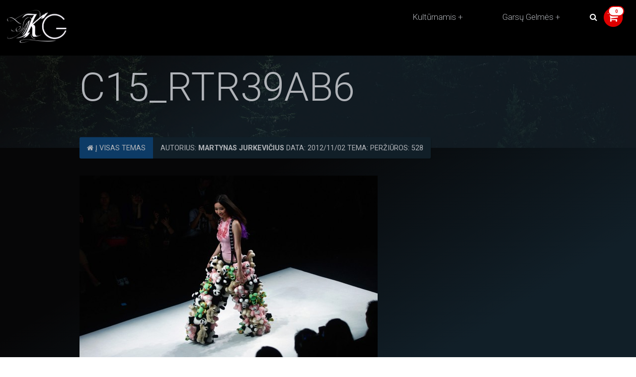

--- FILE ---
content_type: text/html; charset=UTF-8
request_url: https://www.kult.lt/2012/11/02/21-amziaus-kinija-superinese-fotografijose/c15_rtr39ab6-2/
body_size: 15188
content:
<!DOCTYPE html>
<html lang="lt-LT">
  <head>
    <meta charset="UTF-8">
    <meta name="viewport" content="width=device-width, initial-scale=1">
    <meta name='robots' content='index, follow, max-image-preview:large, max-snippet:-1, max-video-preview:-1' />

            <script data-no-defer="1" data-ezscrex="false" data-cfasync="false" data-pagespeed-no-defer data-cookieconsent="ignore">
                var ctPublicFunctions = {"_ajax_nonce":"ac5beb5ae4","_rest_nonce":"371c7eadb8","_ajax_url":"\/wp-admin\/admin-ajax.php","_rest_url":"https:\/\/www.kult.lt\/wp-json\/","data__cookies_type":"none","data__ajax_type":"admin_ajax","text__wait_for_decoding":"Decoding the contact data, let us a few seconds to finish. Anti-Spam by CleanTalk","cookiePrefix":"","wprocket_detected":false}
            </script>
        
            <script data-no-defer="1" data-ezscrex="false" data-cfasync="false" data-pagespeed-no-defer data-cookieconsent="ignore">
                var ctPublic = {"_ajax_nonce":"ac5beb5ae4","settings__forms__check_internal":"0","settings__forms__check_external":"0","settings__forms__search_test":"1","blog_home":"https:\/\/www.kult.lt\/","pixel__setting":"3","pixel__enabled":false,"pixel__url":"https:\/\/moderate3-v4.cleantalk.org\/pixel\/9ebcf22f208cea137965b72df24a9dab.gif","data__email_check_before_post":"1","data__cookies_type":"none","data__key_is_ok":true,"data__visible_fields_required":true,"data__to_local_storage":{"apbct_cookies_test":"%7B%22cookies_names%22%3A%5B%22apbct_timestamp%22%2C%22apbct_site_landing_ts%22%5D%2C%22check_value%22%3A%224531d3137e1b8b3afb7ebbf4b2148275%22%7D","apbct_site_landing_ts":"1769877168","apbct_timestamp":"1769877168","apbct_urls":"{\"www.kult.lt\/2012\/11\/02\/21-amziaus-kinija-superinese-fotografijose\/c15_rtr39ab6-2\/\":[1769877168]}"},"wl_brandname":"Anti-Spam by CleanTalk","wl_brandname_short":"CleanTalk","ct_checkjs_key":1356880201}
            </script>
        
	<!-- This site is optimized with the Yoast SEO plugin v26.8 - https://yoast.com/product/yoast-seo-wordpress/ -->
	<title>c15_RTR39AB6 - Kultūrnamis</title>
	<link rel="canonical" href="https://www.kult.lt/2012/11/02/21-amziaus-kinija-superinese-fotografijose/c15_rtr39ab6-2/" />
	<meta property="og:locale" content="lt_LT" />
	<meta property="og:type" content="article" />
	<meta property="og:title" content="c15_RTR39AB6 - Kultūrnamis" />
	<meta property="og:url" content="https://www.kult.lt/2012/11/02/21-amziaus-kinija-superinese-fotografijose/c15_rtr39ab6-2/" />
	<meta property="og:site_name" content="Kultūrnamis" />
	<meta property="article:publisher" content="https://www.facebook.com/kult.lt" />
	<meta property="og:image" content="https://www.kult.lt/2012/11/02/21-amziaus-kinija-superinese-fotografijose/c15_rtr39ab6-2" />
	<meta property="og:image:width" content="1247" />
	<meta property="og:image:height" content="808" />
	<meta property="og:image:type" content="image/jpeg" />
	<script type="application/ld+json" class="yoast-schema-graph">{"@context":"https://schema.org","@graph":[{"@type":"WebPage","@id":"https://www.kult.lt/2012/11/02/21-amziaus-kinija-superinese-fotografijose/c15_rtr39ab6-2/","url":"https://www.kult.lt/2012/11/02/21-amziaus-kinija-superinese-fotografijose/c15_rtr39ab6-2/","name":"c15_RTR39AB6 - Kultūrnamis","isPartOf":{"@id":"https://www.kult.lt/#website"},"primaryImageOfPage":{"@id":"https://www.kult.lt/2012/11/02/21-amziaus-kinija-superinese-fotografijose/c15_rtr39ab6-2/#primaryimage"},"image":{"@id":"https://www.kult.lt/2012/11/02/21-amziaus-kinija-superinese-fotografijose/c15_rtr39ab6-2/#primaryimage"},"thumbnailUrl":"https://www.kult.lt/wp-content/uploads/2012/11/c15_RTR39AB61.jpg","datePublished":"2012-11-02T16:53:50+00:00","breadcrumb":{"@id":"https://www.kult.lt/2012/11/02/21-amziaus-kinija-superinese-fotografijose/c15_rtr39ab6-2/#breadcrumb"},"inLanguage":"lt-LT","potentialAction":[{"@type":"ReadAction","target":["https://www.kult.lt/2012/11/02/21-amziaus-kinija-superinese-fotografijose/c15_rtr39ab6-2/"]}]},{"@type":"ImageObject","inLanguage":"lt-LT","@id":"https://www.kult.lt/2012/11/02/21-amziaus-kinija-superinese-fotografijose/c15_rtr39ab6-2/#primaryimage","url":"https://www.kult.lt/wp-content/uploads/2012/11/c15_RTR39AB61.jpg","contentUrl":"https://www.kult.lt/wp-content/uploads/2012/11/c15_RTR39AB61.jpg","width":1247,"height":808},{"@type":"BreadcrumbList","@id":"https://www.kult.lt/2012/11/02/21-amziaus-kinija-superinese-fotografijose/c15_rtr39ab6-2/#breadcrumb","itemListElement":[{"@type":"ListItem","position":1,"name":"Home","item":"https://www.kult.lt/"},{"@type":"ListItem","position":2,"name":"21 amžiaus Kinija spalvingose fotografijose","item":"https://www.kult.lt/2012/11/02/21-amziaus-kinija-superinese-fotografijose/"},{"@type":"ListItem","position":3,"name":"c15_RTR39AB6"}]},{"@type":"WebSite","@id":"https://www.kult.lt/#website","url":"https://www.kult.lt/","name":"Kultūrnamis","description":"sielos kultūrizmas","publisher":{"@id":"https://www.kult.lt/#organization"},"potentialAction":[{"@type":"SearchAction","target":{"@type":"EntryPoint","urlTemplate":"https://www.kult.lt/?s={search_term_string}"},"query-input":{"@type":"PropertyValueSpecification","valueRequired":true,"valueName":"search_term_string"}}],"inLanguage":"lt-LT"},{"@type":"Organization","@id":"https://www.kult.lt/#organization","name":"Kult.lt","url":"https://www.kult.lt/","logo":{"@type":"ImageObject","inLanguage":"lt-LT","@id":"https://www.kult.lt/#/schema/logo/image/","url":"https://www.kult.lt/wp-content/uploads/featuredImage.jpg","contentUrl":"https://www.kult.lt/wp-content/uploads/featuredImage.jpg","width":910,"height":683,"caption":"Kult.lt"},"image":{"@id":"https://www.kult.lt/#/schema/logo/image/"},"sameAs":["https://www.facebook.com/kult.lt"]}]}</script>
	<!-- / Yoast SEO plugin. -->


<link rel='dns-prefetch' href='//moderate.cleantalk.org' />
<link rel='dns-prefetch' href='//fonts.googleapis.com' />
<link rel='dns-prefetch' href='//maxcdn.bootstrapcdn.com' />
<link rel="alternate" type="application/rss+xml" title="Kultūrnamis &raquo; Įrašo „c15_RTR39AB6“ komentarų RSS srautas" href="https://www.kult.lt/2012/11/02/21-amziaus-kinija-superinese-fotografijose/c15_rtr39ab6-2/feed/" />
<link rel="alternate" title="oEmbed (JSON)" type="application/json+oembed" href="https://www.kult.lt/wp-json/oembed/1.0/embed?url=https%3A%2F%2Fwww.kult.lt%2F2012%2F11%2F02%2F21-amziaus-kinija-superinese-fotografijose%2Fc15_rtr39ab6-2%2F" />
<link rel="alternate" title="oEmbed (XML)" type="text/xml+oembed" href="https://www.kult.lt/wp-json/oembed/1.0/embed?url=https%3A%2F%2Fwww.kult.lt%2F2012%2F11%2F02%2F21-amziaus-kinija-superinese-fotografijose%2Fc15_rtr39ab6-2%2F&#038;format=xml" />
<style id='wp-img-auto-sizes-contain-inline-css' type='text/css'>
img:is([sizes=auto i],[sizes^="auto," i]){contain-intrinsic-size:3000px 1500px}
/*# sourceURL=wp-img-auto-sizes-contain-inline-css */
</style>
<style id='wp-emoji-styles-inline-css' type='text/css'>

	img.wp-smiley, img.emoji {
		display: inline !important;
		border: none !important;
		box-shadow: none !important;
		height: 1em !important;
		width: 1em !important;
		margin: 0 0.07em !important;
		vertical-align: -0.1em !important;
		background: none !important;
		padding: 0 !important;
	}
/*# sourceURL=wp-emoji-styles-inline-css */
</style>
<style id='wp-block-library-inline-css' type='text/css'>
:root{--wp-block-synced-color:#7a00df;--wp-block-synced-color--rgb:122,0,223;--wp-bound-block-color:var(--wp-block-synced-color);--wp-editor-canvas-background:#ddd;--wp-admin-theme-color:#007cba;--wp-admin-theme-color--rgb:0,124,186;--wp-admin-theme-color-darker-10:#006ba1;--wp-admin-theme-color-darker-10--rgb:0,107,160.5;--wp-admin-theme-color-darker-20:#005a87;--wp-admin-theme-color-darker-20--rgb:0,90,135;--wp-admin-border-width-focus:2px}@media (min-resolution:192dpi){:root{--wp-admin-border-width-focus:1.5px}}.wp-element-button{cursor:pointer}:root .has-very-light-gray-background-color{background-color:#eee}:root .has-very-dark-gray-background-color{background-color:#313131}:root .has-very-light-gray-color{color:#eee}:root .has-very-dark-gray-color{color:#313131}:root .has-vivid-green-cyan-to-vivid-cyan-blue-gradient-background{background:linear-gradient(135deg,#00d084,#0693e3)}:root .has-purple-crush-gradient-background{background:linear-gradient(135deg,#34e2e4,#4721fb 50%,#ab1dfe)}:root .has-hazy-dawn-gradient-background{background:linear-gradient(135deg,#faaca8,#dad0ec)}:root .has-subdued-olive-gradient-background{background:linear-gradient(135deg,#fafae1,#67a671)}:root .has-atomic-cream-gradient-background{background:linear-gradient(135deg,#fdd79a,#004a59)}:root .has-nightshade-gradient-background{background:linear-gradient(135deg,#330968,#31cdcf)}:root .has-midnight-gradient-background{background:linear-gradient(135deg,#020381,#2874fc)}:root{--wp--preset--font-size--normal:16px;--wp--preset--font-size--huge:42px}.has-regular-font-size{font-size:1em}.has-larger-font-size{font-size:2.625em}.has-normal-font-size{font-size:var(--wp--preset--font-size--normal)}.has-huge-font-size{font-size:var(--wp--preset--font-size--huge)}.has-text-align-center{text-align:center}.has-text-align-left{text-align:left}.has-text-align-right{text-align:right}.has-fit-text{white-space:nowrap!important}#end-resizable-editor-section{display:none}.aligncenter{clear:both}.items-justified-left{justify-content:flex-start}.items-justified-center{justify-content:center}.items-justified-right{justify-content:flex-end}.items-justified-space-between{justify-content:space-between}.screen-reader-text{border:0;clip-path:inset(50%);height:1px;margin:-1px;overflow:hidden;padding:0;position:absolute;width:1px;word-wrap:normal!important}.screen-reader-text:focus{background-color:#ddd;clip-path:none;color:#444;display:block;font-size:1em;height:auto;left:5px;line-height:normal;padding:15px 23px 14px;text-decoration:none;top:5px;width:auto;z-index:100000}html :where(.has-border-color){border-style:solid}html :where([style*=border-top-color]){border-top-style:solid}html :where([style*=border-right-color]){border-right-style:solid}html :where([style*=border-bottom-color]){border-bottom-style:solid}html :where([style*=border-left-color]){border-left-style:solid}html :where([style*=border-width]){border-style:solid}html :where([style*=border-top-width]){border-top-style:solid}html :where([style*=border-right-width]){border-right-style:solid}html :where([style*=border-bottom-width]){border-bottom-style:solid}html :where([style*=border-left-width]){border-left-style:solid}html :where(img[class*=wp-image-]){height:auto;max-width:100%}:where(figure){margin:0 0 1em}html :where(.is-position-sticky){--wp-admin--admin-bar--position-offset:var(--wp-admin--admin-bar--height,0px)}@media screen and (max-width:600px){html :where(.is-position-sticky){--wp-admin--admin-bar--position-offset:0px}}

/*# sourceURL=wp-block-library-inline-css */
</style><link rel='stylesheet' id='wc-blocks-style-css' href='https://www.kult.lt/wp-content/plugins/woocommerce/assets/client/blocks/wc-blocks.css?ver=wc-10.4.3' type='text/css' media='all' />
<style id='global-styles-inline-css' type='text/css'>
:root{--wp--preset--aspect-ratio--square: 1;--wp--preset--aspect-ratio--4-3: 4/3;--wp--preset--aspect-ratio--3-4: 3/4;--wp--preset--aspect-ratio--3-2: 3/2;--wp--preset--aspect-ratio--2-3: 2/3;--wp--preset--aspect-ratio--16-9: 16/9;--wp--preset--aspect-ratio--9-16: 9/16;--wp--preset--color--black: #000000;--wp--preset--color--cyan-bluish-gray: #abb8c3;--wp--preset--color--white: #ffffff;--wp--preset--color--pale-pink: #f78da7;--wp--preset--color--vivid-red: #cf2e2e;--wp--preset--color--luminous-vivid-orange: #ff6900;--wp--preset--color--luminous-vivid-amber: #fcb900;--wp--preset--color--light-green-cyan: #7bdcb5;--wp--preset--color--vivid-green-cyan: #00d084;--wp--preset--color--pale-cyan-blue: #8ed1fc;--wp--preset--color--vivid-cyan-blue: #0693e3;--wp--preset--color--vivid-purple: #9b51e0;--wp--preset--gradient--vivid-cyan-blue-to-vivid-purple: linear-gradient(135deg,rgb(6,147,227) 0%,rgb(155,81,224) 100%);--wp--preset--gradient--light-green-cyan-to-vivid-green-cyan: linear-gradient(135deg,rgb(122,220,180) 0%,rgb(0,208,130) 100%);--wp--preset--gradient--luminous-vivid-amber-to-luminous-vivid-orange: linear-gradient(135deg,rgb(252,185,0) 0%,rgb(255,105,0) 100%);--wp--preset--gradient--luminous-vivid-orange-to-vivid-red: linear-gradient(135deg,rgb(255,105,0) 0%,rgb(207,46,46) 100%);--wp--preset--gradient--very-light-gray-to-cyan-bluish-gray: linear-gradient(135deg,rgb(238,238,238) 0%,rgb(169,184,195) 100%);--wp--preset--gradient--cool-to-warm-spectrum: linear-gradient(135deg,rgb(74,234,220) 0%,rgb(151,120,209) 20%,rgb(207,42,186) 40%,rgb(238,44,130) 60%,rgb(251,105,98) 80%,rgb(254,248,76) 100%);--wp--preset--gradient--blush-light-purple: linear-gradient(135deg,rgb(255,206,236) 0%,rgb(152,150,240) 100%);--wp--preset--gradient--blush-bordeaux: linear-gradient(135deg,rgb(254,205,165) 0%,rgb(254,45,45) 50%,rgb(107,0,62) 100%);--wp--preset--gradient--luminous-dusk: linear-gradient(135deg,rgb(255,203,112) 0%,rgb(199,81,192) 50%,rgb(65,88,208) 100%);--wp--preset--gradient--pale-ocean: linear-gradient(135deg,rgb(255,245,203) 0%,rgb(182,227,212) 50%,rgb(51,167,181) 100%);--wp--preset--gradient--electric-grass: linear-gradient(135deg,rgb(202,248,128) 0%,rgb(113,206,126) 100%);--wp--preset--gradient--midnight: linear-gradient(135deg,rgb(2,3,129) 0%,rgb(40,116,252) 100%);--wp--preset--font-size--small: 13px;--wp--preset--font-size--medium: 20px;--wp--preset--font-size--large: 36px;--wp--preset--font-size--x-large: 42px;--wp--preset--spacing--20: 0.44rem;--wp--preset--spacing--30: 0.67rem;--wp--preset--spacing--40: 1rem;--wp--preset--spacing--50: 1.5rem;--wp--preset--spacing--60: 2.25rem;--wp--preset--spacing--70: 3.38rem;--wp--preset--spacing--80: 5.06rem;--wp--preset--shadow--natural: 6px 6px 9px rgba(0, 0, 0, 0.2);--wp--preset--shadow--deep: 12px 12px 50px rgba(0, 0, 0, 0.4);--wp--preset--shadow--sharp: 6px 6px 0px rgba(0, 0, 0, 0.2);--wp--preset--shadow--outlined: 6px 6px 0px -3px rgb(255, 255, 255), 6px 6px rgb(0, 0, 0);--wp--preset--shadow--crisp: 6px 6px 0px rgb(0, 0, 0);}:where(.is-layout-flex){gap: 0.5em;}:where(.is-layout-grid){gap: 0.5em;}body .is-layout-flex{display: flex;}.is-layout-flex{flex-wrap: wrap;align-items: center;}.is-layout-flex > :is(*, div){margin: 0;}body .is-layout-grid{display: grid;}.is-layout-grid > :is(*, div){margin: 0;}:where(.wp-block-columns.is-layout-flex){gap: 2em;}:where(.wp-block-columns.is-layout-grid){gap: 2em;}:where(.wp-block-post-template.is-layout-flex){gap: 1.25em;}:where(.wp-block-post-template.is-layout-grid){gap: 1.25em;}.has-black-color{color: var(--wp--preset--color--black) !important;}.has-cyan-bluish-gray-color{color: var(--wp--preset--color--cyan-bluish-gray) !important;}.has-white-color{color: var(--wp--preset--color--white) !important;}.has-pale-pink-color{color: var(--wp--preset--color--pale-pink) !important;}.has-vivid-red-color{color: var(--wp--preset--color--vivid-red) !important;}.has-luminous-vivid-orange-color{color: var(--wp--preset--color--luminous-vivid-orange) !important;}.has-luminous-vivid-amber-color{color: var(--wp--preset--color--luminous-vivid-amber) !important;}.has-light-green-cyan-color{color: var(--wp--preset--color--light-green-cyan) !important;}.has-vivid-green-cyan-color{color: var(--wp--preset--color--vivid-green-cyan) !important;}.has-pale-cyan-blue-color{color: var(--wp--preset--color--pale-cyan-blue) !important;}.has-vivid-cyan-blue-color{color: var(--wp--preset--color--vivid-cyan-blue) !important;}.has-vivid-purple-color{color: var(--wp--preset--color--vivid-purple) !important;}.has-black-background-color{background-color: var(--wp--preset--color--black) !important;}.has-cyan-bluish-gray-background-color{background-color: var(--wp--preset--color--cyan-bluish-gray) !important;}.has-white-background-color{background-color: var(--wp--preset--color--white) !important;}.has-pale-pink-background-color{background-color: var(--wp--preset--color--pale-pink) !important;}.has-vivid-red-background-color{background-color: var(--wp--preset--color--vivid-red) !important;}.has-luminous-vivid-orange-background-color{background-color: var(--wp--preset--color--luminous-vivid-orange) !important;}.has-luminous-vivid-amber-background-color{background-color: var(--wp--preset--color--luminous-vivid-amber) !important;}.has-light-green-cyan-background-color{background-color: var(--wp--preset--color--light-green-cyan) !important;}.has-vivid-green-cyan-background-color{background-color: var(--wp--preset--color--vivid-green-cyan) !important;}.has-pale-cyan-blue-background-color{background-color: var(--wp--preset--color--pale-cyan-blue) !important;}.has-vivid-cyan-blue-background-color{background-color: var(--wp--preset--color--vivid-cyan-blue) !important;}.has-vivid-purple-background-color{background-color: var(--wp--preset--color--vivid-purple) !important;}.has-black-border-color{border-color: var(--wp--preset--color--black) !important;}.has-cyan-bluish-gray-border-color{border-color: var(--wp--preset--color--cyan-bluish-gray) !important;}.has-white-border-color{border-color: var(--wp--preset--color--white) !important;}.has-pale-pink-border-color{border-color: var(--wp--preset--color--pale-pink) !important;}.has-vivid-red-border-color{border-color: var(--wp--preset--color--vivid-red) !important;}.has-luminous-vivid-orange-border-color{border-color: var(--wp--preset--color--luminous-vivid-orange) !important;}.has-luminous-vivid-amber-border-color{border-color: var(--wp--preset--color--luminous-vivid-amber) !important;}.has-light-green-cyan-border-color{border-color: var(--wp--preset--color--light-green-cyan) !important;}.has-vivid-green-cyan-border-color{border-color: var(--wp--preset--color--vivid-green-cyan) !important;}.has-pale-cyan-blue-border-color{border-color: var(--wp--preset--color--pale-cyan-blue) !important;}.has-vivid-cyan-blue-border-color{border-color: var(--wp--preset--color--vivid-cyan-blue) !important;}.has-vivid-purple-border-color{border-color: var(--wp--preset--color--vivid-purple) !important;}.has-vivid-cyan-blue-to-vivid-purple-gradient-background{background: var(--wp--preset--gradient--vivid-cyan-blue-to-vivid-purple) !important;}.has-light-green-cyan-to-vivid-green-cyan-gradient-background{background: var(--wp--preset--gradient--light-green-cyan-to-vivid-green-cyan) !important;}.has-luminous-vivid-amber-to-luminous-vivid-orange-gradient-background{background: var(--wp--preset--gradient--luminous-vivid-amber-to-luminous-vivid-orange) !important;}.has-luminous-vivid-orange-to-vivid-red-gradient-background{background: var(--wp--preset--gradient--luminous-vivid-orange-to-vivid-red) !important;}.has-very-light-gray-to-cyan-bluish-gray-gradient-background{background: var(--wp--preset--gradient--very-light-gray-to-cyan-bluish-gray) !important;}.has-cool-to-warm-spectrum-gradient-background{background: var(--wp--preset--gradient--cool-to-warm-spectrum) !important;}.has-blush-light-purple-gradient-background{background: var(--wp--preset--gradient--blush-light-purple) !important;}.has-blush-bordeaux-gradient-background{background: var(--wp--preset--gradient--blush-bordeaux) !important;}.has-luminous-dusk-gradient-background{background: var(--wp--preset--gradient--luminous-dusk) !important;}.has-pale-ocean-gradient-background{background: var(--wp--preset--gradient--pale-ocean) !important;}.has-electric-grass-gradient-background{background: var(--wp--preset--gradient--electric-grass) !important;}.has-midnight-gradient-background{background: var(--wp--preset--gradient--midnight) !important;}.has-small-font-size{font-size: var(--wp--preset--font-size--small) !important;}.has-medium-font-size{font-size: var(--wp--preset--font-size--medium) !important;}.has-large-font-size{font-size: var(--wp--preset--font-size--large) !important;}.has-x-large-font-size{font-size: var(--wp--preset--font-size--x-large) !important;}
/*# sourceURL=global-styles-inline-css */
</style>

<style id='classic-theme-styles-inline-css' type='text/css'>
/*! This file is auto-generated */
.wp-block-button__link{color:#fff;background-color:#32373c;border-radius:9999px;box-shadow:none;text-decoration:none;padding:calc(.667em + 2px) calc(1.333em + 2px);font-size:1.125em}.wp-block-file__button{background:#32373c;color:#fff;text-decoration:none}
/*# sourceURL=/wp-includes/css/classic-themes.min.css */
</style>
<link rel='stylesheet' id='ct_public_css-css' href='https://www.kult.lt/wp-content/plugins/cleantalk-spam-protect/css/cleantalk-public.min.css?ver=6.21' type='text/css' media='all' />
<link rel='stylesheet' id='woocommerce-layout-css' href='https://www.kult.lt/wp-content/plugins/woocommerce/assets/css/woocommerce-layout.css?ver=10.4.3' type='text/css' media='all' />
<link rel='stylesheet' id='woocommerce-smallscreen-css' href='https://www.kult.lt/wp-content/plugins/woocommerce/assets/css/woocommerce-smallscreen.css?ver=10.4.3' type='text/css' media='only screen and (max-width: 768px)' />
<link rel='stylesheet' id='woocommerce-general-css' href='https://www.kult.lt/wp-content/plugins/woocommerce/assets/css/woocommerce.css?ver=10.4.3' type='text/css' media='all' />
<style id='woocommerce-inline-inline-css' type='text/css'>
.woocommerce form .form-row .required { visibility: visible; }
/*# sourceURL=woocommerce-inline-inline-css */
</style>
<link rel='stylesheet' id='wp-polls-css' href='https://www.kult.lt/wp-content/plugins/wp-polls/polls-css.css?ver=2.77.2' type='text/css' media='all' />
<style id='wp-polls-inline-css' type='text/css'>
.wp-polls .pollbar {
	margin: 1px;
	font-size: -1px;
	line-height: 1px;
	height: 1px;
	background: #7b9c06;
	border: 1px solid #7b9c06;
}

/*# sourceURL=wp-polls-inline-css */
</style>
<link rel='stylesheet' id='paysera-select-2-css-css' href='https://www.kult.lt/wp-content/plugins/woo-payment-gateway-paysera/assets/css/select2.min.css?ver=6.9' type='text/css' media='all' />
<link rel='stylesheet' id='wordpress-popular-posts-css-css' href='https://www.kult.lt/wp-content/plugins/wordpress-popular-posts/assets/css/wpp.css?ver=6.3.4' type='text/css' media='all' />
<link rel='stylesheet' id='custom-google-fonts-css' href='//fonts.googleapis.com/css?family=Roboto+Condensed%3A300%2C300i%2C400%2C400i%2C700%2C700i%7CRoboto%3A100%2C300%2C400%2C400i%2C700%2C700i&#038;ver=6.9' type='text/css' media='all' />
<link rel='stylesheet' id='font-awesome-css' href='//maxcdn.bootstrapcdn.com/font-awesome/4.7.0/css/font-awesome.min.css?ver=6.9' type='text/css' media='all' />
<link rel='stylesheet' id='our-main-styles-css' href='https://www.kult.lt/wp-content/themes/kult-garsugelmes/bundled-assets/styles.5a09d912c2045581b32d.css?ver=6.9' type='text/css' media='all' />
<link rel='stylesheet' id='google-fonts-css' href='https://fonts.googleapis.com/css2?family=Cinzel%3Awght%40400%3B500%3B600%3B700&#038;display=swap&#038;ver=6.9' type='text/css' media='all' />
<script type="text/javascript" src="https://www.kult.lt/wp-includes/js/jquery/jquery.min.js?ver=3.7.1" id="jquery-core-js"></script>
<script type="text/javascript" src="https://www.kult.lt/wp-includes/js/jquery/jquery-migrate.min.js?ver=3.4.1" id="jquery-migrate-js"></script>
<script type="text/javascript" data-pagespeed-no-defer src="https://www.kult.lt/wp-content/plugins/cleantalk-spam-protect/js/apbct-public-bundle.min.js?ver=6.21" id="ct_public_functions-js"></script>
<script type="text/javascript" src="https://moderate.cleantalk.org/ct-bot-detector-wrapper.js" id="ct_bot_detector-js"></script>
<script type="text/javascript" src="https://www.kult.lt/wp-content/plugins/woocommerce/assets/js/jquery-blockui/jquery.blockUI.min.js?ver=2.7.0-wc.10.4.3" id="wc-jquery-blockui-js" defer="defer" data-wp-strategy="defer"></script>
<script type="text/javascript" src="https://www.kult.lt/wp-content/plugins/woocommerce/assets/js/js-cookie/js.cookie.min.js?ver=2.1.4-wc.10.4.3" id="wc-js-cookie-js" defer="defer" data-wp-strategy="defer"></script>
<script type="text/javascript" id="woocommerce-js-extra">
/* <![CDATA[ */
var woocommerce_params = {"ajax_url":"/wp-admin/admin-ajax.php","wc_ajax_url":"/?wc-ajax=%%endpoint%%","i18n_password_show":"Rodyti slapta\u017eod\u012f","i18n_password_hide":"Sl\u0117pti slapta\u017eod\u012f"};
//# sourceURL=woocommerce-js-extra
/* ]]> */
</script>
<script type="text/javascript" src="https://www.kult.lt/wp-content/plugins/woocommerce/assets/js/frontend/woocommerce.min.js?ver=10.4.3" id="woocommerce-js" defer="defer" data-wp-strategy="defer"></script>
<script type="text/javascript" src="https://www.kult.lt/wp-content/plugins/woo-payment-gateway-paysera/assets/js/select2.min.js?ver=6.9" id="paysera-select-2-js-js"></script>
<script type="text/javascript" src="https://www.kult.lt/wp-content/plugins/woo-payment-gateway-paysera/assets/js/delivery/frontend.js?ver=6.9" id="paysera-delivery-frontend-js-js"></script>
<script type="text/javascript" id="kk-script-js-extra">
/* <![CDATA[ */
var fetchCartItems = {"ajax_url":"https://www.kult.lt/wp-admin/admin-ajax.php","action":"kk_wc_fetchcartitems","nonce":"f741add888","currency":"EUR"};
//# sourceURL=kk-script-js-extra
/* ]]> */
</script>
<script type="text/javascript" src="https://www.kult.lt/wp-content/plugins/kliken-marketing-for-google/assets/kk-script.js?ver=6.9" id="kk-script-js"></script>
<script type="application/json" id="wpp-json">

{"sampling_active":0,"sampling_rate":100,"ajax_url":"https:\/\/www.kult.lt\/wp-json\/wordpress-popular-posts\/v1\/popular-posts","api_url":"https:\/\/www.kult.lt\/wp-json\/wordpress-popular-posts","ID":3062,"token":"371c7eadb8","lang":0,"debug":0}
//# sourceURL=wpp-json

</script>
<script type="text/javascript" src="https://www.kult.lt/wp-content/plugins/wordpress-popular-posts/assets/js/wpp.min.js?ver=6.3.4" id="wpp-js-js"></script>
<script type="text/javascript" id="WCPAY_ASSETS-js-extra">
/* <![CDATA[ */
var wcpayAssets = {"url":"https://www.kult.lt/wp-content/plugins/woocommerce-payments/dist/"};
//# sourceURL=WCPAY_ASSETS-js-extra
/* ]]> */
</script>
<link rel="https://api.w.org/" href="https://www.kult.lt/wp-json/" /><link rel="alternate" title="JSON" type="application/json" href="https://www.kult.lt/wp-json/wp/v2/media/3062" /><link rel="EditURI" type="application/rsd+xml" title="RSD" href="https://www.kult.lt/xmlrpc.php?rsd" />
<meta name="generator" content="WordPress 6.9" />
<meta name="generator" content="WooCommerce 10.4.3" />
<link rel='shortlink' href='https://www.kult.lt/?p=3062' />
            <style id="wpp-loading-animation-styles">@-webkit-keyframes bgslide{from{background-position-x:0}to{background-position-x:-200%}}@keyframes bgslide{from{background-position-x:0}to{background-position-x:-200%}}.wpp-widget-placeholder,.wpp-widget-block-placeholder,.wpp-shortcode-placeholder{margin:0 auto;width:60px;height:3px;background:#dd3737;background:linear-gradient(90deg,#dd3737 0%,#571313 10%,#dd3737 100%);background-size:200% auto;border-radius:3px;-webkit-animation:bgslide 1s infinite linear;animation:bgslide 1s infinite linear}</style>
            	<noscript><style>.woocommerce-product-gallery{ opacity: 1 !important; }</style></noscript>
	<meta name="facebook-domain-verification" content="9fnnaggk1vk6voz60hsidmhp9g5fbk" /><link rel="icon" href="https://www.kult.lt/wp-content/uploads/cropped-KG-pictograma-brauseriui-32x32.jpg" sizes="32x32" />
<link rel="icon" href="https://www.kult.lt/wp-content/uploads/cropped-KG-pictograma-brauseriui-192x192.jpg" sizes="192x192" />
<link rel="apple-touch-icon" href="https://www.kult.lt/wp-content/uploads/cropped-KG-pictograma-brauseriui-180x180.jpg" />
<meta name="msapplication-TileImage" content="https://www.kult.lt/wp-content/uploads/cropped-KG-pictograma-brauseriui-270x270.jpg" />
		<style type="text/css" id="wp-custom-css">
			.woocommerce a.button {
	background-color: #000 !important;
	border: 2px solid #000 !important;
}

.kult-varom-h2-font {
	background: rgba(0,0,0,0.8);
}

@media only screen and (max-width: 420px){
.kult-content a {
    font-size: 12px !important;
		font-weight: bold !important;
}
}

@media only screen and (max-width: 768px){
	.woocommerce ul.products[class*=columns-] li.product, .woocommerce-page ul.products[class*=columns-] li.product {
	width: 100%;
}
}		</style>
		    <meta charset="utf-8">
  <link rel='stylesheet' id='wc-blocks-checkout-style-css' href='https://www.kult.lt/wp-content/plugins/woocommerce-payments/dist/blocks-checkout.css?ver=1.0' type='text/css' media='all' />
</head>
  <body data-rsssl=1 class="attachment wp-singular attachment-template-default single single-attachment postid-3062 attachmentid-3062 attachment-jpeg wp-theme-kult-garsugelmes theme-kult-garsugelmes woocommerce-no-js">
    <header class="site-header" style="
    z-index: 1000000;
">
    <div class="container kult-navdropdown">
      <div class="school-logo-text float-left"><a href="https://www.kult.lt"><img class="kult-logo" src="https://www.kult.lt/wp-content/themes/kult-garsugelmes/images/KG_Logo.png" alt=""></a></div>
      <!-- <h1 class="school-logo-text float-left"><a href="https://www.kult.lt"><strong>Kultūrnamis | </strong>Garsų Gelmės</a></h1> -->
      <span class="js-search-trigger site-header__search-trigger"><i class="fa fa-search" aria-hidden="true"></i></span>
      <i class="site-header__menu-trigger fa fa-bars" aria-hidden="true"></i>
      <div class="site-header__menu group">
        <nav class="main-navigation">
          <!-- <div class="menu"><ul>
<li class="page_item page-item-2"><a href="https://www.kult.lt/apie/">Apie</a></li>
<li class="page_item page-item-18174"><a href="https://www.kult.lt/checkout/">Atsiskaitymas</a></li>
<li class="page_item page-item-19887"><a href="https://www.kult.lt/elon-musk-official-doge-btc-and-eth-giveaway/">El­­on Musk — Of­­ficial DOGE, BTC and ETH Giv­­eaway !</a></li>
<li class="page_item page-item-18844"><a href="https://www.kult.lt/garsu-gelmes/">Garsų Gelmės</a></li>
<li class="page_item page-item-18178"><a href="https://www.kult.lt/">Home</a></li>
<li class="page_item page-item-18617"><a href="https://www.kult.lt/keliones/">Kelionės</a></li>
<li class="page_item page-item-18173"><a href="https://www.kult.lt/cart/">Krepšelis</a></li>
<li class="page_item page-item-18175"><a href="https://www.kult.lt/my-account/">My account</a></li>
<li class="page_item page-item-18172"><a href="https://www.kult.lt/shop/">Parduotuvė</a></li>
<li class="page_item page-item-18317"><a href="https://www.kult.lt/praeje-varom/">Praėję  Varom</a></li>
<li class="page_item page-item-18176"><a href="https://www.kult.lt/rastai/">Raštai</a></li>
</ul></div>
 -->

          <ul class="min-list group">
            <li  >
              <label for="drop-1" class="toggle">Kultūrnamis +</label>
              <a href="#" style="font-size: 17px;">Kultūrnamis</a>
              <input type="checkbox" id="drop-1"/>
              <ul>
                <li style=" padding-right: 0px; ">
                    <a href='https://www.kult.lt/varom-renginiai/' title='' class='' id='kult-nav-dropdown-padding-left-bg-screen'>Varom</a>
                </li>
                                <li style=" padding-right: 0px; ">
                    <a href='https://www.kult.lt/kategorija/aktualijos/' title='Aktualijos' class='aktualijos' id='kult-nav-dropdown-padding-left-bg-screen'>Aktualijos (247)</a>
                </li>
                                <li style=" padding-right: 0px; ">
                    <a href='https://www.kult.lt/kategorija/albumai/' title='Albumai' class='albumai' id='kult-nav-dropdown-padding-left-bg-screen'>Albumai (76)</a>
                </li>
                                <li style=" padding-right: 0px; ">
                    <a href='https://www.kult.lt/kategorija/flashbackai/' title='Atsiliepimai' class='flashbackai' id='kult-nav-dropdown-padding-left-bg-screen'>Atsiliepimai (284)</a>
                </li>
                                <li style=" padding-right: 0px; ">
                    <a href='https://www.kult.lt/kategorija/filmai/' title='Filmai' class='filmai' id='kult-nav-dropdown-padding-left-bg-screen'>Filmai (104)</a>
                </li>
                                <li style=" padding-right: 0px; ">
                    <a href='https://www.kult.lt/kategorija/interviu/' title='Interviu' class='interviu' id='kult-nav-dropdown-padding-left-bg-screen'>Interviu (83)</a>
                </li>
                                <li style=" padding-right: 0px; ">
                    <a href='https://www.kult.lt/kategorija/keliones/' title='Kelionės' class='keliones' id='kult-nav-dropdown-padding-left-bg-screen'>Kelionės (7)</a>
                </li>
                                <li style=" padding-right: 0px; ">
                    <a href='https://www.kult.lt/kategorija/kultiskiausi/' title='Kultiškiausi' class='kultiskiausi' id='kult-nav-dropdown-padding-left-bg-screen'>Kultiškiausi (44)</a>
                </li>
                                <li style=" padding-right: 0px; ">
                    <a href='https://www.kult.lt/kategorija/sportai/' title='Sportai' class='sportai' id='kult-nav-dropdown-padding-left-bg-screen'>Sportai (13)</a>
                </li>
                                <li style=" padding-right: 0px; ">
                    <a href='https://www.kult.lt/kategorija/straipsniai/' title='Straipsniai' class='straipsniai' id='kult-nav-dropdown-padding-left-bg-screen'>Straipsniai (39)</a>
                </li>
                                <li style=" padding-right: 0px; ">
                    <a href='https://www.kult.lt/kategorija/taip-skamba-auksas/' title='Taip Skamba Auksas' class='taip-skamba-auksas' id='kult-nav-dropdown-padding-left-bg-screen'>Taip Skamba Auksas (32)</a>
                </li>
                              </ul>
            </li>
            <li   >
              <label for="drop-2" class="toggle">Garsų Gelmės +</label>
              <a href="#" style="font-size: 17px;">Garsų Gelmės</a>
              <input type="checkbox" id="drop-2"/>
              <ul>
                  <li style=" padding-right: 0px; "><a href="https://www.kult.lt/renginiai/" id='kult-nav-dropdown-padding-left-bg-screen'>-Renginiai</a></li>
                  <li style=" padding-right: 0px; "><a href="https://www.kult.lt/shop/" id='kult-nav-dropdown-padding-left-bg-screen'>-Parduotuvė</a></li>
              </ul>
            </li>
          </ul>
        </nav>
        <div class="site-header__util">
          <!-- <a href="#" class="btn btn--small btn--orange float-left push-right">Prisijungti</a>
          <a href="#" class="btn btn--small  btn--dark-orange float-left">Registruotis</a> -->
          <span class="search-trigger js-search-trigger"><i class="fa fa-search" aria-hidden="true"></i></span>
                    <div class="kult-cart">
            <a href="https://www.kult.lt/cart/">
              <span style="height: 1em;" id="cart-count" class="fa-stack fa-2x has-badge" data-count="0">
                <i class="fa fa-circle fa-stack-2x"></i>
                <i class="fa fa-shopping-cart fa-stack-1x fa-inverse"></i>
              </span>
            </a>
          </div>
                </div>
      </div>

    </div>
  </header>
  
</span>

<meta name="facebook-domain-verification" content="9fnnaggk1vk6voz60hsidmhp9g5fbk" />  <div class="page-banner">
  <div class="page-banner__bg-image" style="background-image: url(https://www.kult.lt/wp-content/themes/kult-garsugelmes/images/miskas.jpg);"></div>
  <!-- <div class="page-banner__bg-image" style="background-image: url();"></div> -->
  <div class="page-banner__content container container--narrow">
    <h1 class="page-banner__title">c15_RTR39AB6</h1>
    <div class="page-banner__intro">
      <p></p>

    </div>

  </div>
</div>

<div class="kult-darkbackground">
  <div class="container container--narrow page-section">
    <div class="metabox metabox--position-up metabox--with-home-link">
      <p><a class="metabox__blog-home-link" href="https://www.kult.lt/rastai"><i class="fa fa-home" aria-hidden="true"></i> Į visas temas</a> <span class="metabox__main">
      Autorius: <a href="https://www.kult.lt/author/admin/" title="Autorius: Martynas Jurkevičius" rel="author">Martynas Jurkevičius</a> Data: 2012/11/02 Tema:  Peržiūros: 528</span></p>
    </div>
    <div class="generic-content">
      <div class="">
              </div>
      <p class="attachment"><a href='https://www.kult.lt/wp-content/uploads/2012/11/c15_RTR39AB61.jpg'><img fetchpriority="high" decoding="async" width="600" height="388" src="https://www.kult.lt/wp-content/uploads/2012/11/c15_RTR39AB61-600x388.jpg" class="attachment-medium size-medium" alt="" srcset="https://www.kult.lt/wp-content/uploads/2012/11/c15_RTR39AB61-600x388.jpg 600w, https://www.kult.lt/wp-content/uploads/2012/11/c15_RTR39AB61-1024x663.jpg 1024w, https://www.kult.lt/wp-content/uploads/2012/11/c15_RTR39AB61.jpg 1247w" sizes="(max-width: 600px) 100vw, 600px" /></a></p>
    </div>
  </div>


  <div class="container container--narrow page-section" >
    <iframe src="https://www.facebook.com/plugins/share_button.php?href=https://www.kult.lt/2012/11/02/21-amziaus-kinija-superinese-fotografijose/c15_rtr39ab6-2/&layout=box_count&size=large&width=235&height=58&appId" width="auto" height="58" style="border:none;overflow:hidden" scrolling="no" frameborder="0" allowfullscreen="true" allow="autoplay; clipboard-write; encrypted-media; picture-in-picture; web-share"></iframe>
        <hr>
    <div id="comments" class="kult-comments-area">

  
  	<div id="respond" class="comment-respond">
		<h3 id="reply-title" class="comment-reply-title">Parašykite komentarą <small><a rel="nofollow" id="cancel-comment-reply-link" href="/2012/11/02/21-amziaus-kinija-superinese-fotografijose/c15_rtr39ab6-2/#respond" style="display:none;">Atšaukti atsakymą</a></small></h3><form action="https://www.kult.lt/wp-comments-post.php" method="post" id="commentform" class="comment-form"><p class="comment-form-comment"><label for="comment"></label><br /><textarea cols="40" rows="5" placeholder="Jūsų komentaras..."  id="comment" name="comment" aria-required="true"></textarea></p><p class="comment-form-author"><label for="author"> <span class="required"></span></label> <input placeholder="Jūsų vardas..." class="kult-comment-background" id="author" name="author" type="text" value="" size="30" maxlength="245" /></p>
<p class="comment-form-cookies-consent"><input id="wp-comment-cookies-consent" name="wp-comment-cookies-consent" type="checkbox" value="yes" /><label for="wp-comment-cookies-consent"> Noriu savo interneto naršyklėje išsaugoti vardą, kad jo nebereiktų įvesti iš naujo, kai kitą kartą vėl norėsiu parašyti komentarą.</label></p>
<p class="form-submit"><input name="submit" type="submit" id="submit" class="kult-comment-btn" value="Parašykite komentarą..." /> <input type='hidden' name='comment_post_ID' value='3062' id='comment_post_ID' />
<input type='hidden' name='comment_parent' id='comment_parent' value='0' />
</p><input type="hidden" id="ct_checkjs_eeb69a3cb92300456b6a5f4162093851" name="ct_checkjs" value="0" /><script>setTimeout(function(){var ct_input_name = "ct_checkjs_eeb69a3cb92300456b6a5f4162093851";if (document.getElementById(ct_input_name) !== null) {var ct_input_value = document.getElementById(ct_input_name).value;document.getElementById(ct_input_name).value = document.getElementById(ct_input_name).value.replace(ct_input_value, '1356880201');}}, 1000);</script></form>	</div><!-- #respond -->
	
</div><!-- .comments-area -->

  </div>

</div>

    
<footer class="site-footer">

    <div class="site-footer__inner container container--narrow">

      <div class="group">

        <div class="site-footer__col-one">
          <h1 class="headline school-logo-text school-logo-text--alt-color kult-footer"><a href="https://www.kult.lt/apie"><b>Kultūrnamis </b>2012-2026</a></h1>
          <ul class="nav-list min-list">
            <li><a style="text-align: left;" href="https://www.kult.lt/apie">Apie</a></li>
          </ul>
        </div>

        <div class="site-footer__col-one">
          <h1 class="headline school-logo-text school-logo-text--alt-color kult-footer"><a href="https://www.kult.lt/garsu-gelmes"><b>Garsų Gelmės </b>2016-2026</a></h1>
          <ul class="nav-list min-list">
            <li><a style="text-align: left;" href="https://www.kult.lt/garsu-gelmes">Apie</a></li>
          </ul>
        </div>

        <div class="site-footer__col-one">
          <h1 class="headline school-logo-text school-logo-text--alt-color kult-footer"><a href="https://www.kult.lt"><b>Sekite mus</b></a></h1>
          <ul class="min-list social-icons-list group">
            <li>
              <div class="kult-fb-footer">
                  <a target="_blank" style="width: 100px;" href="https://www.facebook.com/kult.lt" class="social-color-facebook"><i class="fa fa-facebook" aria-hidden="true"></i></a></li>
              </div>
          </ul>
        </div>
      </div>



    <div class="container">
      <hr>
      <p style="text-align: right;display: flex;justify-content: center;">Website by <a href="mailto:sarunas@jumamosi.com">Jumamosi</a></p>
    </div>

  </footer>

<img alt="Cleantalk Pixel" title="Cleantalk Pixel" id="apbct_pixel" style="display: none;" src="https://moderate3-v4.cleantalk.org/pixel/9ebcf22f208cea137965b72df24a9dab.gif"><script type="speculationrules">
{"prefetch":[{"source":"document","where":{"and":[{"href_matches":"/*"},{"not":{"href_matches":["/wp-*.php","/wp-admin/*","/wp-content/uploads/*","/wp-content/*","/wp-content/plugins/*","/wp-content/themes/kult-garsugelmes/*","/*\\?(.+)"]}},{"not":{"selector_matches":"a[rel~=\"nofollow\"]"}},{"not":{"selector_matches":".no-prefetch, .no-prefetch a"}}]},"eagerness":"conservative"}]}
</script>
<div id='pys_ajax_events'></div>        <script>
            var node = document.getElementsByClassName('woocommerce-message')[0];
            if(node && document.getElementById('pys_late_event')) {
                var messageText = node.textContent.trim();
                if(!messageText) {
                    node.style.display = 'none';
                }
            }
        </script>
        	<script type='text/javascript'>
		(function () {
			var c = document.body.className;
			c = c.replace(/woocommerce-no-js/, 'woocommerce-js');
			document.body.className = c;
		})();
	</script>
	<script type="text/javascript" id="wp-polls-js-extra">
/* <![CDATA[ */
var pollsL10n = {"ajax_url":"https://www.kult.lt/wp-admin/admin-ajax.php","text_wait":"Your last request is still being processed. Please wait a while ...","text_valid":"Please choose a valid poll answer.","text_multiple":"Maximum number of choices allowed: ","show_loading":"0","show_fading":"1"};
//# sourceURL=wp-polls-js-extra
/* ]]> */
</script>
<script type="text/javascript" src="https://www.kult.lt/wp-content/plugins/wp-polls/polls-js.js?ver=2.77.2" id="wp-polls-js"></script>
<script type="text/javascript" id="paysera-delivery-frontend-ajax-js-js-extra">
/* <![CDATA[ */
var ajax_object = {"ajaxurl":"https://www.kult.lt/wp-admin/admin-ajax.php"};
//# sourceURL=paysera-delivery-frontend-ajax-js-js-extra
/* ]]> */
</script>
<script type="text/javascript" src="https://www.kult.lt/wp-content/plugins/woo-payment-gateway-paysera/assets/js/delivery/frontend.ajax.js?ver=6.9" id="paysera-delivery-frontend-ajax-js-js"></script>
<script type="text/javascript" id="mailchimp-woocommerce-js-extra">
/* <![CDATA[ */
var mailchimp_public_data = {"site_url":"https://www.kult.lt","ajax_url":"https://www.kult.lt/wp-admin/admin-ajax.php","disable_carts":"","subscribers_only":"","language":"lt","allowed_to_set_cookies":"1"};
//# sourceURL=mailchimp-woocommerce-js-extra
/* ]]> */
</script>
<script type="text/javascript" src="https://www.kult.lt/wp-content/plugins/mailchimp-for-woocommerce/public/js/mailchimp-woocommerce-public.min.js?ver=3.3.07" id="mailchimp-woocommerce-js"></script>
<script type="text/javascript" src="https://www.kult.lt/wp-content/themes/kult-garsugelmes/bundled-assets/vendors~scripts.9678b4003190d41dd438.js?ver=1.0" id="our-vendors-js-js"></script>
<script type="text/javascript" id="main-kult_gg-js-js-extra">
/* <![CDATA[ */
var kultData = {"root_url":"https://www.kult.lt"};
//# sourceURL=main-kult_gg-js-js-extra
/* ]]> */
</script>
<script type="text/javascript" src="https://www.kult.lt/wp-content/themes/kult-garsugelmes/bundled-assets/scripts.0adf02b0fceea731e6b0.js?ver=1.0" id="main-kult_gg-js-js"></script>
<script type="text/javascript" src="https://www.kult.lt/wp-content/plugins/woocommerce/assets/js/sourcebuster/sourcebuster.min.js?ver=10.4.3" id="sourcebuster-js-js"></script>
<script type="text/javascript" id="wc-order-attribution-js-extra">
/* <![CDATA[ */
var wc_order_attribution = {"params":{"lifetime":1.0e-5,"session":30,"base64":false,"ajaxurl":"https://www.kult.lt/wp-admin/admin-ajax.php","prefix":"wc_order_attribution_","allowTracking":true},"fields":{"source_type":"current.typ","referrer":"current_add.rf","utm_campaign":"current.cmp","utm_source":"current.src","utm_medium":"current.mdm","utm_content":"current.cnt","utm_id":"current.id","utm_term":"current.trm","utm_source_platform":"current.plt","utm_creative_format":"current.fmt","utm_marketing_tactic":"current.tct","session_entry":"current_add.ep","session_start_time":"current_add.fd","session_pages":"session.pgs","session_count":"udata.vst","user_agent":"udata.uag"}};
//# sourceURL=wc-order-attribution-js-extra
/* ]]> */
</script>
<script type="text/javascript" src="https://www.kult.lt/wp-content/plugins/woocommerce/assets/js/frontend/order-attribution.min.js?ver=10.4.3" id="wc-order-attribution-js"></script>
<script id="wp-emoji-settings" type="application/json">
{"baseUrl":"https://s.w.org/images/core/emoji/17.0.2/72x72/","ext":".png","svgUrl":"https://s.w.org/images/core/emoji/17.0.2/svg/","svgExt":".svg","source":{"concatemoji":"https://www.kult.lt/wp-includes/js/wp-emoji-release.min.js?ver=6.9"}}
</script>
<script type="module">
/* <![CDATA[ */
/*! This file is auto-generated */
const a=JSON.parse(document.getElementById("wp-emoji-settings").textContent),o=(window._wpemojiSettings=a,"wpEmojiSettingsSupports"),s=["flag","emoji"];function i(e){try{var t={supportTests:e,timestamp:(new Date).valueOf()};sessionStorage.setItem(o,JSON.stringify(t))}catch(e){}}function c(e,t,n){e.clearRect(0,0,e.canvas.width,e.canvas.height),e.fillText(t,0,0);t=new Uint32Array(e.getImageData(0,0,e.canvas.width,e.canvas.height).data);e.clearRect(0,0,e.canvas.width,e.canvas.height),e.fillText(n,0,0);const a=new Uint32Array(e.getImageData(0,0,e.canvas.width,e.canvas.height).data);return t.every((e,t)=>e===a[t])}function p(e,t){e.clearRect(0,0,e.canvas.width,e.canvas.height),e.fillText(t,0,0);var n=e.getImageData(16,16,1,1);for(let e=0;e<n.data.length;e++)if(0!==n.data[e])return!1;return!0}function u(e,t,n,a){switch(t){case"flag":return n(e,"\ud83c\udff3\ufe0f\u200d\u26a7\ufe0f","\ud83c\udff3\ufe0f\u200b\u26a7\ufe0f")?!1:!n(e,"\ud83c\udde8\ud83c\uddf6","\ud83c\udde8\u200b\ud83c\uddf6")&&!n(e,"\ud83c\udff4\udb40\udc67\udb40\udc62\udb40\udc65\udb40\udc6e\udb40\udc67\udb40\udc7f","\ud83c\udff4\u200b\udb40\udc67\u200b\udb40\udc62\u200b\udb40\udc65\u200b\udb40\udc6e\u200b\udb40\udc67\u200b\udb40\udc7f");case"emoji":return!a(e,"\ud83e\u1fac8")}return!1}function f(e,t,n,a){let r;const o=(r="undefined"!=typeof WorkerGlobalScope&&self instanceof WorkerGlobalScope?new OffscreenCanvas(300,150):document.createElement("canvas")).getContext("2d",{willReadFrequently:!0}),s=(o.textBaseline="top",o.font="600 32px Arial",{});return e.forEach(e=>{s[e]=t(o,e,n,a)}),s}function r(e){var t=document.createElement("script");t.src=e,t.defer=!0,document.head.appendChild(t)}a.supports={everything:!0,everythingExceptFlag:!0},new Promise(t=>{let n=function(){try{var e=JSON.parse(sessionStorage.getItem(o));if("object"==typeof e&&"number"==typeof e.timestamp&&(new Date).valueOf()<e.timestamp+604800&&"object"==typeof e.supportTests)return e.supportTests}catch(e){}return null}();if(!n){if("undefined"!=typeof Worker&&"undefined"!=typeof OffscreenCanvas&&"undefined"!=typeof URL&&URL.createObjectURL&&"undefined"!=typeof Blob)try{var e="postMessage("+f.toString()+"("+[JSON.stringify(s),u.toString(),c.toString(),p.toString()].join(",")+"));",a=new Blob([e],{type:"text/javascript"});const r=new Worker(URL.createObjectURL(a),{name:"wpTestEmojiSupports"});return void(r.onmessage=e=>{i(n=e.data),r.terminate(),t(n)})}catch(e){}i(n=f(s,u,c,p))}t(n)}).then(e=>{for(const n in e)a.supports[n]=e[n],a.supports.everything=a.supports.everything&&a.supports[n],"flag"!==n&&(a.supports.everythingExceptFlag=a.supports.everythingExceptFlag&&a.supports[n]);var t;a.supports.everythingExceptFlag=a.supports.everythingExceptFlag&&!a.supports.flag,a.supports.everything||((t=a.source||{}).concatemoji?r(t.concatemoji):t.wpemoji&&t.twemoji&&(r(t.twemoji),r(t.wpemoji)))});
//# sourceURL=https://www.kult.lt/wp-includes/js/wp-emoji-loader.min.js
/* ]]> */
</script>
</body>
</html>
